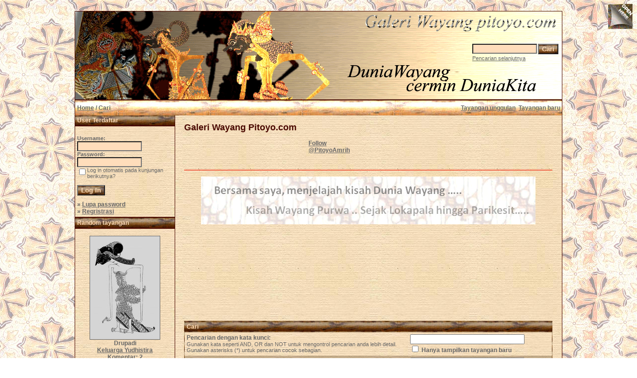

--- FILE ---
content_type: text/html; charset=utf-8
request_url: https://accounts.google.com/o/oauth2/postmessageRelay?parent=https%3A%2F%2Fwww.pitoyo.com&jsh=m%3B%2F_%2Fscs%2Fabc-static%2F_%2Fjs%2Fk%3Dgapi.lb.en.2kN9-TZiXrM.O%2Fd%3D1%2Frs%3DAHpOoo_B4hu0FeWRuWHfxnZ3V0WubwN7Qw%2Fm%3D__features__
body_size: 162
content:
<!DOCTYPE html><html><head><title></title><meta http-equiv="content-type" content="text/html; charset=utf-8"><meta http-equiv="X-UA-Compatible" content="IE=edge"><meta name="viewport" content="width=device-width, initial-scale=1, minimum-scale=1, maximum-scale=1, user-scalable=0"><script src='https://ssl.gstatic.com/accounts/o/2580342461-postmessagerelay.js' nonce="kDWf58xMhgSitxdIezCASQ"></script></head><body><script type="text/javascript" src="https://apis.google.com/js/rpc:shindig_random.js?onload=init" nonce="kDWf58xMhgSitxdIezCASQ"></script></body></html>

--- FILE ---
content_type: text/html; charset=utf-8
request_url: https://www.google.com/recaptcha/api2/aframe
body_size: 263
content:
<!DOCTYPE HTML><html><head><meta http-equiv="content-type" content="text/html; charset=UTF-8"></head><body><script nonce="p1VpxWqNua6twschGYdkUg">/** Anti-fraud and anti-abuse applications only. See google.com/recaptcha */ try{var clients={'sodar':'https://pagead2.googlesyndication.com/pagead/sodar?'};window.addEventListener("message",function(a){try{if(a.source===window.parent){var b=JSON.parse(a.data);var c=clients[b['id']];if(c){var d=document.createElement('img');d.src=c+b['params']+'&rc='+(localStorage.getItem("rc::a")?sessionStorage.getItem("rc::b"):"");window.document.body.appendChild(d);sessionStorage.setItem("rc::e",parseInt(sessionStorage.getItem("rc::e")||0)+1);localStorage.setItem("rc::h",'1769199769272');}}}catch(b){}});window.parent.postMessage("_grecaptcha_ready", "*");}catch(b){}</script></body></html>